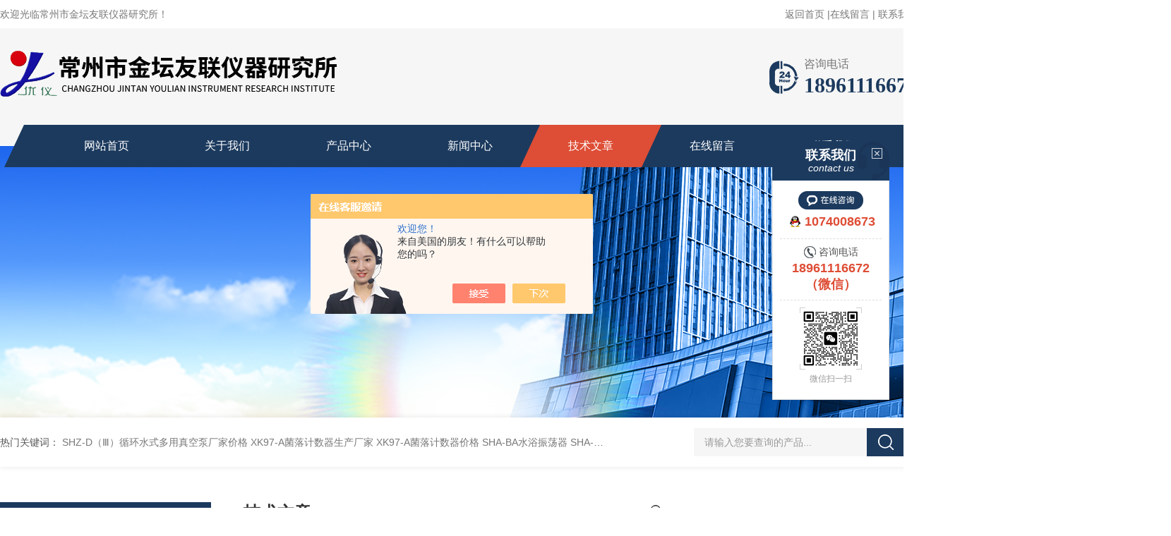

--- FILE ---
content_type: text/html; charset=utf-8
request_url: http://www.yl17.net/Article-439872.html
body_size: 11487
content:
<!DOCTYPE html PUBLIC "-//W3C//DTD XHTML 1.0 Transitional//EN" "http://www.w3.org/TR/xhtml1/DTD/xhtml1-transitional.dtd">
<html xmlns="http://www.w3.org/1999/xhtml">
<head>
<meta http-equiv="Content-Type" content="text/html; charset=utf-8" />
<title>数显恒温水浴振荡器价格-常州市金坛友联仪器研究所</title>


<link rel="stylesheet" type="text/css" href="/skins/16751/css/style.css"/>
<link rel="stylesheet" type="text/css" href="/skins/16751/css/swiper.min.css">
<script src="/skins/16751/js/jquery-3.6.0.min.js"></script>
<script src="/skins/16751/js/swiper.min.js"></script>
<link rel="shortcut icon" href="/skins/16751/favicon.ico">
<!--导航当前状态 JS-->
<script language="javascript" type="text/javascript"> 
var nav= '5';
</script>
<!--导航当前状态 JS END-->
<script type="application/ld+json">
{
"@context": "https://ziyuan.baidu.com/contexts/cambrian.jsonld",
"@id": "http://www.yl17.net/Article-439872.html",
"title": "数显恒温水浴振荡器价格",
"pubDate": "2012-12-17T10:48:44",
"upDate": "2013-03-28T12:52:34"
    }</script>
<script language="javaScript" src="/js/JSChat.js"></script><script language="javaScript">function ChatBoxClickGXH() { DoChatBoxClickGXH('https://chat.chem17.com',47513) }</script><script>!window.jQuery && document.write('<script src="https://public.mtnets.com/Plugins/jQuery/2.2.4/jquery-2.2.4.min.js" integrity="sha384-rY/jv8mMhqDabXSo+UCggqKtdmBfd3qC2/KvyTDNQ6PcUJXaxK1tMepoQda4g5vB" crossorigin="anonymous">'+'</scr'+'ipt>');</script><script type="text/javascript" src="https://chat.chem17.com/chat/KFCenterBox/16751"></script><script type="text/javascript" src="https://chat.chem17.com/chat/KFLeftBox/16751"></script><script>
(function(){
var bp = document.createElement('script');
var curProtocol = window.location.protocol.split(':')[0];
if (curProtocol === 'https') {
bp.src = 'https://zz.bdstatic.com/linksubmit/push.js';
}
else {
bp.src = 'http://push.zhanzhang.baidu.com/push.js';
}
var s = document.getElementsByTagName("script")[0];
s.parentNode.insertBefore(bp, s);
})();
</script>
</head>
<body>
<!--头部 开始-->
<div id="header">
  <div class="head_t w1300">
    <div class="fl hyc">欢迎光临常州市金坛友联仪器研究所！</div>
    <div class="fr ppc"><a href="/">返回首页</a> <span>|</span><a href="/order.html">在线留言</a> <span>|</span> <a href="/contact.html">联系我们</a></div>
  </div>
  <div class="head_b w1300">
    <div class="logo fl"><a href="/"><img src="/skins/16751/images/logo.png" alt="常州市金坛友联仪器研究所" /></a></div>
    <div class="tel fr"> <span>咨询电话</span>
      <p>18961116672</p>
    </div>
  </div>
</div>
<div class="nav_top">
  <div class="w1300">
    <div class="nav">
      <ul class="nav_ul">
        <li id="navId1" class="nav_item"><a href="/">网站首页</a></li>
        <li id="navId2" class="nav_item"><a href="/aboutus.html">关于我们</a></li>
        <li id="navId3" class="nav_item"><a href="/products.html">产品中心</a></li>
        <li id="navId4" class="nav_item"><a href="/news.html">新闻中心</a></li>
        <li id="navId5" class="nav_item"><a href="/article.html">技术文章</a></li>
        <li id="navId6" class="nav_item"><a href="/order.html">在线留言</a></li>
        <li id="navId7" class="nav_item"><a href="/contact.html">联系我们</a></li>
        <div class="clear"></div>
      </ul>
    </div>
  </div>
</div>
<script language="javascript" type="text/javascript">
	try {
		document.getElementById("navId" + nav).className = "nav_item active";
	}
	catch (e) {}
</script> 
<!--头部 结束--> 
<script src="https://www.chem17.com/mystat.aspx?u=youlian"></script>

<!--nyBanner 开始-->
<div class="nyBanner"><img src="/skins/16751/images/nybanner.png" /></div>
<!--nyBanner 结束--> 
<!--热门关键词&搜索 开始-->
<div class="ly_hotkw_search">
  <div class="hotkw_search w1300">
    <div class="hotkw_left"><span>热门关键词：</span>  
  
  <a href="/Products-39720064.html">SHZ-D（Ⅲ）循环水式多用真空泵厂家价格</a> 
  
  <a href="/Products-39719547.html">XK97-A菌落计数器生产厂家</a> 
  
  <a href="/Products-39719504.html">XK97-A菌落计数器价格</a> 
  
  <a href="/Products-39699855.html">SHA-BA水浴振荡器</a> 
  

  
  <a href="/Products-39699810.html">SHA-BA恒温水浴振荡器</a> 
  
  <a href="/Products-39699722.html">SHZ-82A恒温水浴振荡器</a> 
  
  <a href="/Products-39699655.html">SHZ-82A水浴振荡器</a> 
  
  <a href="/Products-39699612.html">​SHA-CA水浴振荡器</a> 
  

  
  <a href="/Products-39697878.html">SHA-CA恒温水浴振荡器</a> 
  
  <a href="/Products-39663642.html">XH-MN混匀仪</a> 
  
  <a href="/Products-39663095.html">SF-30四氟搅拌桨</a> 
  
  <a href="/Products-39662872.html">YL固定搅拌棒用铜夹头</a> 
  

  
  <a href="/Products-39662749.html">C700四氟乙烯搅拌子</a> 
  
  <a href="/Products-39662716.html">C600四氟乙烯搅拌子</a> 
  
  <a href="/Products-39662315.html">C500四氟乙烯搅拌子</a> 
  
  <a href="/Products-39662162.html">C450四氟乙烯搅拌子</a> 
  
</div>
    <div class="h_Search ny_Search">
      <form action="/products.html" method="post" onsubmit="return checkFrom(this);">
        <div class="sc_ipt">
          <input type="text" name="keyword" placeholder="请输入您要查询的产品..." style="color:#999;">
        </div>
        <div class="sc_btn">
          <input type="submit" value="">
        </div>
        <div class="clear"></div>
      </form>
    </div>
    <div class="clear"></div>
  </div>
</div>
<!--热门关键词&搜索 结束--> 
<div class="NyMain_box">
  <div class="NyMain w1300">
    <div class="Ny_left"> <div class="cp_type">
        <div class="hd"><p>产品分类</p><span>PRODUCT CLASSIFICATION</span></div>
        <div class="bd">
          <ul>
          
          <li>
            <p><a href="/ParentList-388797.html" >振荡器</a><span></span></p>
            <div> 
               
              <a href="/SonList-736716.html">数显恒温水浴振荡器</a> 
               
              <a href="/SonList-389002.html">数显恒温气浴振荡器</a> 
               
              <a href="/SonList-388684.html">康氏振荡器</a> 
               
              <a href="/SonList-388687.html">回旋式振荡器</a> 
               
              <a href="/SonList-126034.html">调速多用振荡器</a> 
               
              <a href="/SonList-388686.html">大容量振荡器</a> 
               
              <a href="/SonList-555388.html">双层调速多用振荡器</a> 
               
              <a href="/SonList-126032.html">全温振荡器</a> 
               
              <a href="/SonList-126035.html">微量振荡器</a> 
               
              <a href="/SonList-126033.html">制冷水浴恒温振荡器</a> 
               
              <a href="/SonList-125926.html">快速混匀器</a> 
               
              <a href="/SonList-1191742.html">旋涡混合器</a> 
               
              <a href="/SonList-1328971.html">分液漏斗振荡器</a> 
               
              <a href="/SonList-1279541.html">翻转式振荡器</a> 
               
              <a href="/SonList-870008.html">萃取净化振荡器</a> 
               
              <a href="/SonList-454195.html">数显恒温油浴振荡器</a> 
               
              <a href="/SonList-555096.html">垂直多用振荡器</a> 
               
              <a href="/SonList-126031.html">青霉素振荡器</a> 
               
              <a href="/SonList-126030.html">多功能振荡器</a> 
               
              
            </div>
          </li>
          
          <li>
            <p><a href="/ParentList-863428.html" >摇床</a><span></span></p>
            <div> 
               
              <a href="/SonList-863429.html">水浴恒温摇床</a> 
               
              <a href="/SonList-869526.html">气浴恒温摇床</a> 
               
              <a href="/SonList-879574.html">多用摇床</a> 
               
              <a href="/SonList-954625.html">回旋式摇床</a> 
               
              <a href="/SonList-1944922.html">大容量摇床</a> 
               
              <a href="/SonList-1444129.html">双层摇床</a> 
               
              <a href="/SonList-2108731.html">摇瓶机</a> 
               
              <a href="/SonList-879365.html">脱色摇床</a> 
               
              <a href="/SonList-879348.html">多功能摇床</a> 
               
              <a href="/SonList-873300.html">全温摇床</a> 
               
              <a href="/SonList-873202.html">油浴恒温摇床</a> 
               
              <a href="/SonList-869673.html">恒温培养摇床</a> 
               
              
            </div>
          </li>
          
          <li>
            <p><a href="/ParentList-394412.html" >水浴锅/水箱</a><span></span></p>
            <div> 
               
              <a href="/SonList-389283.html">数显恒温水浴锅</a> 
               
              <a href="/SonList-2023684.html">电动搅拌水浴锅</a> 
               
              <a href="/SonList-487593.html">数显恒温磁力搅拌水浴锅</a> 
               
              <a href="/SonList-558775.html">数显恒温水箱</a> 
               
              <a href="/SonList-389284.html">超级恒温水浴</a> 
               
              <a href="/SonList-397396.html">玻璃恒温水浴</a> 
               
              <a href="/SonList-941267.html">新款数显恒温水浴锅</a> 
               
              <a href="/SonList-1003454.html">恒温槽</a> 
               
              
            </div>
          </li>
          
          <li>
            <p><a href="/ParentList-71252.html" >油浴锅</a><span></span></p>
            <div> 
               
              <a href="/SonList-554238.html">数显恒温油浴锅</a> 
               
              <a href="/SonList-390193.html">数显恒温磁力搅拌油浴锅</a> 
               
              <a href="/SonList-390192.html">数显超级恒温油浴</a> 
               
              
            </div>
          </li>
          
          <li>
            <p><a href="/ParentList-396787.html" >磁力搅拌器</a><span></span></p>
            <div> 
               
              <a href="/SonList-396998.html">多头恒温磁力搅拌器</a> 
               
              <a href="/SonList-920751.html">油浴恒温磁力搅拌器</a> 
               
              <a href="/SonList-396995.html">水浴恒温磁力搅拌器</a> 
               
              <a href="/SonList-396996.html">集热式磁力搅拌器</a> 
               
              <a href="/SonList-396997.html">大功率磁力搅拌器</a> 
               
              <a href="/SonList-396878.html">数显恒温测速磁力搅拌器</a> 
               
              <a href="/SonList-397004.html">数显恒温磁力搅拌器</a> 
               
              <a href="/SonList-397016.html">双向磁力加热搅拌器</a> 
               
              <a href="/SonList-2018550.html">多头磁力加热搅拌器</a> 
               
              <a href="/SonList-404208.html">磁力加热搅拌器</a> 
               
              <a href="/SonList-396791.html">数显恒温多功能搅拌器</a> 
               
              <a href="/SonList-397007.html">磁力搅拌器（不加热）</a> 
               
              
            </div>
          </li>
          
          <li>
            <p><a href="/ParentList-397076.html" >电动搅拌器</a><span></span></p>
            <div> 
               
              <a href="/SonList-397175.html">精密增力电动搅拌器</a> 
               
              <a href="/SonList-1512953.html">数显恒速电动搅拌器</a> 
               
              <a href="/SonList-932183.html">水浴恒温电动搅拌器</a> 
               
              <a href="/SonList-397170.html">六联电动搅拌器</a> 
               
              <a href="/SonList-1731228.html">顶置式机械搅拌器（机）</a> 
               
              <a href="/SonList-397187.html">恒速强力电动搅拌器</a> 
               
              <a href="/SonList-397178.html">数显控温电动搅拌器</a> 
               
              <a href="/SonList-816772.html">自动混调器</a> 
               
              <a href="/SonList-589390.html">亚甲蓝试验仪/亚甲基蓝搅拌器</a> 
               
              
            </div>
          </li>
          
          <li>
            <p><a href="/ParentList-71260.html" >粉碎机</a><span></span></p>
            <div> 
               
              <a href="/SonList-1192175.html">高速多用粉碎机</a> 
               
              <a href="/SonList-397508.html">固体样品粉碎机</a> 
               
              <a href="/SonList-397507.html">多功能粉碎机</a> 
               
              
            </div>
          </li>
          
          <li>
            <p><a href="/ParentList-49824.html" >电热板</a><span></span></p>
            <div> 
               
              <a href="/SonList-394678.html"> 数显恒温不锈钢电热板</a> 
               
              <a href="/SonList-368461.html"> 数显恒温载物台</a> 
               
              <a href="/SonList-2007342.html">远红外微晶电热板</a> 
               
              <a href="/SonList-1543610.html">石墨电热板</a> 
               
              <a href="/SonList-1543609.html">陶瓷电热板</a> 
               
              
            </div>
          </li>
          
          <li>
            <p><a href="/ParentList-71253.html" >匀浆机/捣碎机</a><span></span></p>
            <div> 
               
              <a href="/SonList-397499.html">可调高速匀浆机</a> 
               
              <a href="/SonList-397500.html">组织捣碎机</a> 
               
              <a href="/SonList-1736966.html">电动匀浆机</a> 
               
              
            </div>
          </li>
          
          <li>
            <p><a href="/ParentList-1219660.html" >循环水式多用真空泵</a><span></span></p>
            <div> 
               
              <a href="/SonList-1219665.html">循环水式多用真空泵</a> 
               
              
            </div>
          </li>
          
          <li>
            <p><a href="/ParentList-49726.html" >离心机</a><span></span></p>
            <div> 
               
              <a href="/SonList-404077.html">台式低速离心机</a> 
               
              <a href="/SonList-404076.html">台式低速大容量离心机</a> 
               
              <a href="/SonList-126025.html">台式高速离心机</a> 
               
              <a href="/SonList-126027.html">台式电动离心机</a> 
               
              <a href="/SonList-126023.html">原油含水离心测定仪</a> 
               
              <a href="/SonList-126022.html">原油含沙离心测定仪</a> 
               
              <a href="/SonList-1802517.html">矿粉离心机</a> 
               
              <a href="/SonList-941238.html">乳脂离心机</a> 
               
              <a href="/SonList-397492.html">胶水脱泡离心机</a> 
               
              <a href="/SonList-2105690.html">迷你离心机</a> 
               
              <a href="/SonList-397488.html">微量离心机</a> 
               
              <a href="/SonList-444215.html">冷冻离心机</a> 
               
              
            </div>
          </li>
          
          <li>
            <p><a href="/ParentList-388727.html" >培养箱</a><span></span></p>
            <div> 
               
              <a href="/SonList-125920.html">生化培养箱</a> 
               
              <a href="/SonList-404215.html">数显恒温振荡培养箱</a> 
               
              <a href="/SonList-388079.html">智能霉菌培养箱</a> 
               
              <a href="/SonList-388080.html">电热恒温培养箱</a> 
               
              <a href="/SonList-404022.html">隔水式电热恒温培养箱</a> 
               
              <a href="/SonList-404214.html">恒温恒湿培养箱</a> 
               
              <a href="/SonList-404234.html">人工气候培养箱</a> 
               
              <a href="/SonList-125909.html">光照培养箱</a> 
               
              <a href="/SonList-1139686.html">光照发芽箱</a> 
               
              <a href="/SonList-981114.html">BOD培养箱</a> 
               
              
            </div>
          </li>
          
          <li>
            <p><a href="/ParentList-386001.html" >低温恒温槽</a><span></span></p>
            <div> 
               
              <a href="/SonList-806428.html">低温恒温槽</a> 
               
              <a href="/SonList-1011465.html">低温恒温反应浴</a> 
               
              
            </div>
          </li>
          
          <li>
            <p><a href="/ParentList-71259.html" >电热套</a><span></span></p>
            <div> 
               
              <a href="/SonList-404203.html">数显恒温电热套</a> 
               
              <a href="/SonList-397555.html">调温电热套</a> 
               
              <a href="/SonList-397554.html"> 数显恒温磁力搅拌电热套</a> 
               
              
            </div>
          </li>
          
          <li>
            <p><a href="/ParentList-71251.html" >干燥箱</a><span></span></p>
            <div> 
               
              <a href="/SonList-404195.html">电热恒温鼓风干燥箱</a> 
               
              <a href="/SonList-404181.html">电热恒温干燥箱</a> 
               
              <a href="/SonList-1775885.html">土壤样品风干箱</a> 
               
              <a href="/SonList-454141.html">真空干燥箱</a> 
               
              
            </div>
          </li>
          
          <li>
            <p><a href="/ParentList-71261.html" >蒸馏器</a><span></span></p>
            <div> 
               
              <a href="/SonList-125905.html">石英亚沸高纯水蒸馏器</a> 
               
              <a href="/SonList-1424557.html">石英纯水蒸馏器</a> 
               
              <a href="/SonList-393753.html">不锈钢电热蒸馏水器</a> 
               
              
            </div>
          </li>
          
          <li>
            <p><a href="/ParentList-71258.html" >消解仪</a><span></span></p>
            <div> 
               
              <a href="/SonList-408331.html">数显恒温消解仪</a> 
               
              <a href="/SonList-408330.html">电热消解仪</a> 
               
              <a href="/SonList-889216.html">样品消解仪</a> 
               
              <a href="/SonList-806581.html">数控恒温消解仪</a> 
               
              <a href="/SonList-889168.html">电热消解器</a> 
               
              <a href="/SonList-889215.html">恒温消解器</a> 
               
              <a href="/SonList-891407.html">消解反应器</a> 
               
              
            </div>
          </li>
          
          <li>
            <p><a href="/ParentList-917842.html" >金属浴</a><span></span></p>
            <div> 
               
              <a href="/SonList-917843.html">恒温金属浴</a> 
               
              <a href="/SonList-1443788.html">试管恒温仪</a> 
               
              <a href="/SonList-1148208.html">干式恒温器</a> 
               
              
            </div>
          </li>
          
          <li>
            <p><a href="/ParentList-461782.html" >沙浴</a><span></span></p>
            <div> 
               
              <a href="/SonList-461883.html">数显恒温沙浴</a> 
               
              <a href="/SonList-889219.html">干浴锅</a> 
               
              
            </div>
          </li>
          
          <li>
            <p><a href="/ParentList-71257.html" >溶浆机</a><span></span></p>
            <div> 
               
              <a href="/SonList-397510.html">多功能溶浆机</a> 
               
              <a href="/SonList-1872944.html">恒温振荡溶浆机</a> 
               
              
            </div>
          </li>
          
          <li>
            <p><a href="/ParentList-941235.html" >干浴器</a><span></span></p>
            <div> 
               
              <a href="/SonList-941236.html">恒温干浴器</a> 
               
              
            </div>
          </li>
          
          <li>
            <p><a href="/ParentList-637970.html" >干热灭菌箱/热空气消毒箱</a><span></span></p>
            <div> 
               
              <a href="/SonList-791530.html">干热灭菌箱</a> 
               
              <a href="/SonList-791529.html">热空气消毒箱</a> 
               
              
            </div>
          </li>
          
          <li>
            <p><a href="/ParentList-433872.html" >电炉</a><span></span></p>
            <div> 
               
              <a href="/SonList-867569.html">可调封闭式电炉</a> 
               
              
            </div>
          </li>
          
          <li>
            <p><a href="/ParentList-71256.html" >箱式电阻炉（马弗炉）</a><span></span></p>
            <div> 
               
              <a href="/SonList-867566.html">箱式电阻炉</a> 
               
              <a href="/SonList-2025271.html">马弗炉</a> 
               
              
            </div>
          </li>
          
          <li>
            <p><a href="/ParentList-49868.html" >试管加热器</a><span></span></p>
            <div> 
               
              <a href="/SonList-867564.html">试管加热器</a> 
               
              
            </div>
          </li>
          
          <li>
            <p><a href="/ParentList-680952.html" >玻璃仪器气流烘干器</a><span></span></p>
            <div> 
               
              <a href="/SonList-867558.html">玻璃仪器气流烘干器</a> 
               
              
            </div>
          </li>
          
          <li>
            <p><a href="/ParentList-71262.html" >盐雾腐蚀试验箱</a><span></span></p>
            <div> 
               
              <a href="/SonList-867562.html">盐雾腐蚀试验箱</a> 
               
              
            </div>
          </li>
          
          <li>
            <p><a href="/ParentList-71255.html" >高低温（湿热）试验箱系列</a><span></span></p>
            <div> 
               
              <a href="/SonList-440642.html">高低温试验箱</a> 
               
              <a href="/SonList-423754.html">高低温湿热试验箱</a> 
               
              
            </div>
          </li>
          
          <li>
            <p><a href="/ParentList-794111.html" >仪器配件</a><span></span></p>
            <div> 
               
              <a href="/SonList-2026256.html">搅拌子</a> 
               
              <a href="/SonList-2026262.html">搅拌棒</a> 
               
              <a href="/SonList-794200.html">聚四氟瓶塞（搅拌套塞）</a> 
               
              <a href="/SonList-2026255.html">磁石棒</a> 
               
              <a href="/SonList-2026254.html">磁转子</a> 
               
              <a href="/SonList-1450834.html">聚四氟乙烯坩埚</a> 
               
              <a href="/SonList-2026257.html">不锈钢升降台</a> 
               
              
            </div>
          </li>
          
          <li>
            <p><a href="/ParentList-49853.html" >分析仪器</a><span></span></p>
            <div> 
               
              <a href="/SonList-125889.html">菌落计数器</a> 
               
              <a href="/SonList-2047602.html">样品浓缩仪</a> 
               
              <a href="/SonList-2145554.html">氮吹仪</a> 
               
              <a href="/SonList-2040348.html">硫酸根快速测定仪</a> 
               
              <a href="/SonList-2041435.html">电导率仪</a> 
               
              
            </div>
          </li>
          
          <li>
            <p><a href="/ParentList-2581263.html" >采样器</a><span></span></p>
            <div> 
               
              <a href="/SonList-2581264.html">污泥采样器</a> 
               
              
            </div>
          </li>
          
        </ul>
        </div>
      </div>
 </div>
    <div class="Ny_right">
      <div class="NyRight_Top">
        <p>技术文章<font>/ article</font></p>
        <div class="lyMbx"> <img src="/skins/16751/images/MbxIco.png">您的位置：<a href="/">首页</a>&nbsp;&nbsp;-&nbsp;&nbsp;<a href="/article.html">技术文章</a>&nbsp;&nbsp;-&nbsp;&nbsp;<span>数显恒温水浴振荡器价格</span> </div>
        <div class="clear"></div>
      </div>
      <div class="NyNews_Detail">
        <div class="Detail_top">
          <div class="Detail_left">
            <h1 class="NyNewsDetail_Title">数显恒温水浴振荡器价格</h1>
            <div class="NyNewsDetail_Tips"><img src="/skins/16751/images/time3.png">更新时间：2013-03-28&nbsp;&nbsp;&nbsp;&nbsp;&nbsp;&nbsp;<img src="/skins/16751/images/eye1.png">浏览次数：3943</div>
          </div>
          <div class="Detail_right"><a href="/article.html">返回列表</a></div>
        </div>
        <div class="NyNewsDetail_Con"> <div style="layout-grid:  15.6pt none" class="Section0"><p><span style="font-size: larger"><span><font face="宋体">SHA-C</font><strong>数显恒温水浴振荡器价格</strong></span><span style="font-family: '宋体'; color: rgb（0,0,0）; font-weight: normal; mso-spacerun: 'yes'">说明：</span><span style="font-family: '宋体'; color: rgb（0,0,0）; font-weight: normal; mso-spacerun: 'yes'">SHA-C</span><span style="font-family: '宋体'; color: rgb（0,0,0）; font-weight: normal; mso-spacerun: 'yes'">型一般在</span><span style="font-family: '宋体'; color: rgb（0,0,0）; font-weight: normal; mso-spacerun: 'yes'">2800<font face="宋体">元左右，因厂家不同价格可能有差异。</font></span></span><span style="font-family: '宋体'; color: rgb（0,0,0）; font-size: 10.5pt; font-weight: normal; mso-spacerun: 'yes'"><o:p></o:p></span></p><p><span style="font-size: larger"><span style="font-family: '宋体'; color: rgb（0,0,0）; font-weight: normal; mso-spacerun: 'yes'"><span><font face="Arial"><font face="宋体">SHA-C</font><strong>数显恒温水浴振荡器</strong></font></span>用途特点</span><span style="font-family: '宋体'; color: rgb（0,0,0）; font-weight: normal; mso-spacerun: 'yes'">：</span>数显恒温水浴振荡器<span style="font-family: '宋体'; color: rgb（0,0,0）; font-weight: normal; mso-spacerun: 'yes'">（又称数显恒温水浴振荡器、恒温培养摇床、台式恒温摇床、恒温振荡摇床）是一种温度可控的水浴恒温槽和振荡器相结合的生化仪器。数显恒温水浴振荡器主要适用于各大中院校、医疗、石油化工、卫生防疫、环境监测等科研部门作生物、生化、细胞、菌种等各种液态、固态化合物的振荡培养。咨询SHA-C数显恒温水浴摇床生产厂家产品、价格、用途、性能、使用说明。 </span></span></p><p><span style="font-size: larger">SHA-C<span style="font-family: '宋体'; color: rgb（0,0,0）; font-weight: normal; mso-spacerun: 'yes'"><span><strong><font face="Arial">数显恒温水浴振荡器</font></strong></span>主要技术指标：</span></span><span style="font-family: '宋体'; color: rgb（0,0,0）; font-size: 10.5pt; font-weight: normal; mso-spacerun: 'yes'"><o:p></o:p></span></p><p style="margin-top: 0pt; margin-bottom: 0pt; margin-left: 18pt" class="p0"><span style="font-size: larger"><span style="font-family: '宋体'; color: rgb（0,0,0）; font-weight: normal; mso-spacerun: 'yes'">1.</span><span style="font-family: '宋体'; color: rgb（0,0,0）; font-weight: normal; mso-spacerun: 'yes'">使用电源：<font face="Times New Roman">220V</font></span><span style="font-family: '宋体'; color: rgb（0,0,0）; font-weight: normal; mso-spacerun: 'yes'">&nbsp;&nbsp;</span><span style="font-family: '宋体'; color: rgb（0,0,0）; font-weight: normal; mso-spacerun: 'yes'">50HZ&nbsp;&nbsp;&nbsp;&nbsp;&nbsp;&nbsp;&nbsp;&nbsp;&nbsp;&nbsp;&nbsp;&nbsp;&nbsp;&nbsp;</span><span style="font-family: '宋体'; color: rgb（0,0,0）; font-weight: normal; mso-spacerun: 'yes'">&nbsp;&nbsp;&nbsp;&nbsp;&nbsp;&nbsp;&nbsp;&nbsp;&nbsp;</span><span style="font-family: '宋体'; color: rgb（0,0,0）; font-weight: normal; mso-spacerun: 'yes'">5</span><span style="font-family: '宋体'; color: rgb（0,0,0）; font-weight: normal; mso-spacerun: 'yes'">.</span><span style="font-family: '宋体'; color: rgb（0,0,0）; font-weight: normal; mso-spacerun: 'yes'">定时范围：</span><span style="font-family: '宋体'; color: rgb（0,0,0）; font-weight: normal; mso-spacerun: 'yes'">5</span><span style="font-family: '宋体'; color: rgb（0,0,0）; font-weight: normal; mso-spacerun: 'yes'">-120mim<font face="宋体">或常开</font></span></span><span style="font-family: '宋体'; color: rgb（0,0,0）; font-size: 10.5pt; font-weight: normal; mso-spacerun: 'yes'"><o:p></o:p></span></p><p style="margin-top: 0pt; margin-bottom: 0pt; margin-left: 18pt" class="p0"><span style="font-size: larger"><span style="font-family: '宋体'; color: rgb（0,0,0）; font-weight: normal; mso-spacerun: 'yes'">2.</span><span style="font-family: '宋体'; color: rgb（0,0,0）; font-weight: normal; mso-spacerun: 'yes'">恒温范围：<font face="Times New Roman">RT-99.9</font></span><span style="font-family: '宋体'; color: rgb（0,0,0）; font-weight: normal; mso-spacerun: 'yes'">℃</span><span style="font-family: 'Times New Roman'; color: rgb（0,0,0）; font-weight: normal; mso-spacerun: 'yes'">精度<font face="Times New Roman">:</font></span><span style="font-family: '宋体'; color: rgb（0,0,0）; font-weight: normal; mso-spacerun: 'yes'">&plusmn;0.5℃&nbsp;&nbsp;</span><span style="font-family: '宋体'; color: rgb（0,0,0）; font-weight: normal; mso-spacerun: 'yes'">&nbsp;&nbsp;&nbsp;&nbsp;&nbsp;&nbsp;&nbsp;&nbsp;&nbsp;&nbsp;&nbsp;&nbsp;6.</span><span style="font-family: '宋体'; color: rgb（0,0,0）; font-weight: normal; mso-spacerun: 'yes'">振荡幅度</span><span style="font-family: '宋体'; color: rgb（0,0,0）; font-weight: normal; mso-spacerun: 'yes'">：</span><span style="font-family: '宋体'; color: rgb（0,0,0）; font-weight: normal; mso-spacerun: 'yes'">2</span><span style="font-family: '宋体'; color: rgb（0,0,0）; font-weight: normal; mso-spacerun: 'yes'">0</span><span style="font-family: '宋体'; color: rgb（0,0,0）; font-weight: normal; mso-spacerun: 'yes'">mm</span></span><span style="font-family: '宋体'; color: rgb（0,0,0）; font-size: 10.5pt; font-weight: normal; mso-spacerun: 'yes'"><o:p></o:p></span></p><p style="margin-top: 0pt; margin-bottom: 0pt; margin-left: 18pt" class="p0"><span style="font-size: larger"><span style="font-family: '宋体'; color: rgb（0,0,0）; font-weight: normal; mso-spacerun: 'yes'">3.</span><span style="font-family: '宋体'; color: rgb（0,0,0）; font-weight: normal; mso-spacerun: 'yes'">振荡频率：</span><span style="font-family: '宋体'; color: rgb（0,0,0）; font-weight: normal; mso-spacerun: 'yes'">启动</span><span style="font-family: '宋体'; color: rgb（0,0,0）; font-weight: normal; mso-spacerun: 'yes'">-300r/min&nbsp;</span><span style="font-family: '宋体'; color: rgb（0,0,0）; font-weight: normal; mso-spacerun: 'yes'">（数显）</span><span style="font-family: '宋体'; color: rgb（0,0,0）; font-weight: normal; mso-spacerun: 'yes'">往复</span><span style="font-family: '宋体'; color: rgb（0,0,0）; font-weight: normal; mso-spacerun: 'yes'">式</span><span style="font-family: '宋体'; color: rgb（0,0,0）; font-weight: normal; mso-spacerun: 'yes'">&nbsp;&nbsp;</span><span style="font-family: '宋体'; color: rgb（0,0,0）; font-weight: normal; mso-spacerun: 'yes'">&nbsp;&nbsp;&nbsp;&nbsp;&nbsp;&nbsp;7.</span><span style="font-family: '宋体'; color: rgb（0,0,0）; font-weight: normal; mso-spacerun: 'yes'">工作室尺寸：<font face="Times New Roman">490</font><font face="宋体">&times;</font><font face="Times New Roman">390</font><font face="宋体">&times;</font></span><span style="font-family: '宋体'; color: rgb（0,0,0）; font-weight: normal; mso-spacerun: 'yes'">17</span><span style="font-family: '宋体'; color: rgb（0,0,0）; font-weight: normal; mso-spacerun: 'yes'">0<font face="宋体">（</font></span><span style="font-family: '宋体'; color: rgb（0,0,0）; font-weight: normal; mso-spacerun: 'yes'">mm</span><span style="font-family: '宋体'; color: rgb（0,0,0）; font-weight: normal; mso-spacerun: 'yes'">）</span></span><span style="font-family: '宋体'; color: rgb（0,0,0）; font-size: 10.5pt; font-weight: normal; mso-spacerun: 'yes'"><o:p></o:p></span></p><p style="margin-top: 0pt; margin-bottom: 0pt; margin-left: 18pt" class="p0"><span style="font-size: larger"><span style="font-family: '宋体'; color: rgb（0,0,0）; font-weight: normal; mso-spacerun: 'yes'">4.</span><span style="font-family: '宋体'; color: rgb（0,0,0）; font-weight: normal; mso-spacerun: 'yes'">加热</span><span style="font-family: '宋体'; color: rgb（0,0,0）; font-weight: normal; mso-spacerun: 'yes'">功率：</span><span style="font-family: '宋体'; color: rgb（0,0,0）; font-weight: normal; mso-spacerun: 'yes'">1800</span><span style="font-family: '宋体'; color: rgb（0,0,0）; font-weight: normal; mso-spacerun: 'yes'">W&nbsp;&nbsp;&nbsp;&nbsp;&nbsp;&nbsp;&nbsp;&nbsp;&nbsp;&nbsp;&nbsp;&nbsp;&nbsp;&nbsp;&nbsp;&nbsp;&nbsp;</span><span style="font-family: '宋体'; color: rgb（0,0,0）; font-weight: normal; mso-spacerun: 'yes'">&nbsp;&nbsp;&nbsp;&nbsp;</span></span><span style="font-family: '宋体'; color: rgb（0,0,0）; font-size: 10.5pt; font-weight: normal; mso-spacerun: 'yes'"><o:p></o:p></span></p><p style="margin-top: 0pt; margin-bottom: 0pt" class="p0"><span style="font-size: larger"><span style="font-family: '宋体'; color: rgb（0,0,0）; font-weight: normal; mso-spacerun: 'yes'"><font face="Arial">数显恒温水浴振荡器</font>使用</span><span style="font-family: '宋体'; color: rgb（0,0,0）; font-weight: normal; mso-spacerun: 'yes'">说明</span><span style="font-family: '宋体'; color: rgb（0,0,0）; font-weight: normal; mso-spacerun: 'yes'">：</span></span><span style="font-family: '宋体'; color: rgb（0,0,0）; font-size: 10.5pt; font-weight: normal; mso-spacerun: 'yes'"><o:p></o:p></span></p><p style="margin-top: 0pt; text-indent: 21pt; margin-bottom: 0pt" class="p0"><span style="font-size: larger"><span style="font-family: '宋体'; color: rgb（0,0,0）; font-weight: normal; mso-spacerun: 'yes'">1</span><span style="font-family: '宋体'; color: rgb（0,0,0）; font-weight: normal; mso-spacerun: 'yes'">）</span><span style="font-family: '宋体'; color: rgb（0,0,0）; font-weight: normal; mso-spacerun: 'yes'">&nbsp;&nbsp;首先向箱内加入一定量的水（将振动板淹为宜），将需要振荡培养的</span><span style="font-family: '宋体'; color: rgb（0,0,0）; font-weight: normal; mso-spacerun: 'yes'">样品</span><span style="font-family: '宋体'; color: rgb（0,0,0）; font-weight: normal; mso-spacerun: 'yes'">均匀分布</span><span style="font-family: '宋体'; color: rgb（0,0,0）; font-weight: normal; mso-spacerun: 'yes'">夹在托盘，各瓶的培养液应大致相等</span><span style="font-family: '宋体'; color: rgb（0,0,0）; font-weight: normal; mso-spacerun: 'yes'">，</span><span style="font-family: '宋体'; color: rgb（0,0,0）; font-weight: normal; mso-spacerun: 'yes'">若培养瓶不足数，可将试瓶对称放置或装入其它等量溶液的试瓶布满空位</span><span style="font-family: '宋体'; color: rgb（0,0,0）; font-weight: normal; mso-spacerun: 'yes'">，确保工作台负载</span><span style="font-family: '宋体'; color: rgb（0,0,0）; font-weight: normal; mso-spacerun: 'yes'">样品</span><span style="font-family: '宋体'; color: rgb（0,0,0）; font-weight: normal; mso-spacerun: 'yes'">平均分布，</span><span style="font-family: '宋体'; color: rgb（0,0,0）; font-weight: normal; mso-spacerun: 'yes'">保持平衡</span><span style="font-family: '宋体'; color: rgb（0,0,0）; font-weight: normal; mso-spacerun: 'yes'">。</span><span style="font-family: '宋体'; color: rgb（0,0,0）; font-weight: normal; mso-spacerun: 'yes'">接通电源，合上电源开关，指示灯亮，表明机内电源已接通，此时将定时器选至你需要的工作时间，或选择到常闭（ON）位置</span><span style="font-family: '宋体'; color: rgb（0,0,0）; font-weight: normal; mso-spacerun: 'yes'">；</span><span style="font-family: '宋体'; color: rgb（0,0,0）; font-weight: normal; mso-spacerun: 'yes'">使用时可按需要的容量加水，以缩短加热的时间。（注意加水不可过多，以免水溢出锅外，并注意锅内水量不能低于</span><span style="font-family: '宋体'; color: rgb（0,0,0）; font-weight: normal; mso-spacerun: 'yes'">振动板</span><span style="font-family: '宋体'; color: rgb（0,0,0）; font-weight: normal; mso-spacerun: 'yes'">）。接通电源，打开电源开关，指示灯亮</span><span style="font-family: 'Times New Roman'; color: rgb（0,0,0）; font-weight: normal; mso-spacerun: 'yes'">&nbsp;</span><span style="font-family: '宋体'; color: rgb（0,0,0）; font-weight: normal; mso-spacerun: 'yes'">。</span></span><span style="font-family: 'Times New Roman'; color: rgb（0,0,0）; font-size: 10.5pt; font-weight: normal; mso-spacerun: 'yes'"><o:p></o:p></span></p><p style="margin-top: 0pt; text-indent: 21pt; margin-bottom: 0pt" class="p0"><span style="font-size: larger"><span style="font-family: 'Times New Roman'; color: rgb（0,0,0）; font-weight: normal; mso-spacerun: 'yes'">2</span><span style="font-family: '宋体'; color: rgb（0,0,0）; font-weight: normal; mso-spacerun: 'yes'">）</span><span style="font-family: 'Times New Roman'; color: rgb（0,0,0）; font-weight: normal; mso-spacerun: 'yes'">.</span><span style="font-family: '宋体'; color: rgb（0,0,0）; font-weight: normal; mso-spacerun: 'yes'">设定温度：按</span><span style="font-family: 'Times New Roman'; color: rgb（0,0,0）; font-weight: normal; mso-spacerun: 'yes'">SET</span><span style="font-family: '宋体'; color: rgb（0,0,0）; font-weight: normal; mso-spacerun: 'yes'">键可设定或查看温度设定点。按一下</span><span style="font-family: 'Times New Roman'; color: rgb（0,0,0）; font-weight: normal; mso-spacerun: 'yes'">SET</span><span style="font-family: '宋体'; color: rgb（0,0,0）; font-weight: normal; mso-spacerun: 'yes'">键字符开始闪动，表示仪表进入设定状态，按△▽键设定值增加或减少，长按△或▽键数据会快速变动，再一次按</span><span style="font-family: 'Times New Roman'; color: rgb（0,0,0）; font-weight: normal; mso-spacerun: 'yes'">SET</span><span style="font-family: '宋体'; color: rgb（0,0,0）; font-weight: normal; mso-spacerun: 'yes'">键仪表回到正常工作状态温度设定完毕，开始加热指示灯亮。</span></span><span style="font-family: 'Times New Roman'; color: rgb（0,0,0）; font-size: 10.5pt; font-weight: normal; mso-spacerun: 'yes'"><o:p></o:p></span></p><p style="margin-top: 0pt; text-indent: 21pt; margin-bottom: 0pt" class="p0"><span style="font-size: larger"><span style="font-family: 'Times New Roman'; color: rgb（0,0,0）; font-weight: normal; mso-spacerun: 'yes'">3</span><span style="font-family: '宋体'; color: rgb（0,0,0）; font-weight: normal; mso-spacerun: 'yes'">）</span><span style="font-family: 'Times New Roman'; color: rgb（0,0,0）; font-weight: normal; mso-spacerun: 'yes'">.</span><span style="font-family: '宋体'; color: rgb（0,0,0）; font-weight: normal; mso-spacerun: 'yes'">提前设置：按</span><span style="font-family: 'Times New Roman'; color: rgb（0,0,0）; font-weight: normal; mso-spacerun: 'yes'">SET</span><span style="font-family: '宋体'; color: rgb（0,0,0）; font-weight: normal; mso-spacerun: 'yes'">键</span><span style="font-family: 'Times New Roman'; color: rgb（0,0,0）; font-weight: normal; mso-spacerun: 'yes'">3</span><span style="font-family: '宋体'; color: rgb（0,0,0）; font-weight: normal; mso-spacerun: 'yes'">秒仪表进入内层参数设定状态。*个</span><span style="font-family: 'Times New Roman'; color: rgb（0,0,0）; font-weight: normal; mso-spacerun: 'yes'">&nbsp;</span><span style="font-family: '宋体'; color: rgb（0,0,0）; font-weight: normal; mso-spacerun: 'yes'">出现并闪动的参数为<font face="Times New Roman">E0.0,</font></span><span style="font-family: 'Times New Roman'; color: rgb（0,0,0）; font-weight: normal; mso-spacerun: 'yes'">&nbsp;</span><span style="font-family: '宋体'; color: rgb（0,0,0）; font-weight: normal; mso-spacerun: 'yes'">即停止的提前量，提前量参数要慎重调整，为减少温度过冲，仪表控制加热输出时会提前截止加热，当温度下跌到提前量以下时又开始加热，在设定值与提前量范围内输出（继电器）是不会工作的，这样可减少继电器动作次数以延长继电器使用寿命。例：若设定值为</span><span style="font-family: 'Times New Roman'; color: rgb（0,0,0）; font-weight: normal; mso-spacerun: 'yes'">50.0</span><span style="font-family: '宋体'; color: rgb（0,0,0）; font-weight: normal; mso-spacerun: 'yes'">℃，提前量为</span><span style="font-family: 'Times New Roman'; color: rgb（0,0,0）; font-weight: normal; mso-spacerun: 'yes'">0.5</span><span style="font-family: '宋体'; color: rgb（0,0,0）; font-weight: normal; mso-spacerun: 'yes'">，仪表控制加热到</span><span style="font-family: 'Times New Roman'; color: rgb（0,0,0）; font-weight: normal; mso-spacerun: 'yes'">49.5.0</span><span style="font-family: '宋体'; color: rgb（0,0,0）; font-weight: normal; mso-spacerun: 'yes'">时继电器释放，温度下跌到</span><span style="font-family: 'Times New Roman'; color: rgb（0,0,0）; font-weight: normal; mso-spacerun: 'yes'">50.0</span><span style="font-family: '宋体'; color: rgb（0,0,0）; font-weight: normal; mso-spacerun: 'yes'">℃</span><span style="font-family: 'Times New Roman'; color: rgb（0,0,0）; font-weight: normal; mso-spacerun: 'yes'">-0.5</span><span style="font-family: '宋体'; color: rgb（0,0,0）; font-weight: normal; mso-spacerun: 'yes'">℃</span><span style="font-family: 'Times New Roman'; color: rgb（0,0,0）; font-weight: normal; mso-spacerun: 'yes'">=49.5</span><span style="font-family: '宋体'; color: rgb（0,0,0）; font-weight: normal; mso-spacerun: 'yes'">℃时继电器又吸合。提前量越大继电器动作次数越少，提前量过大会降低控制精度。调整好提前量参数后按</span><span style="font-family: 'Times New Roman'; color: rgb（0,0,0）; font-weight: normal; mso-spacerun: 'yes'">SET</span><span style="font-family: '宋体'; color: rgb（0,0,0）; font-weight: normal; mso-spacerun: 'yes'">键仪表回到工作状态。</span><span style="font-family: '宋体'; color: rgb（0,0,0）; font-weight: normal; text-decoration: underline; mso-spacerun: 'yes'">﹙注意：提前设置是为防止加热停止后温冲过高而专门设置的，在<font face="Times New Roman">P</font><font face="宋体">为</font><font face="Times New Roman">0</font><font face="宋体">时才起作用，一般情况下不需要修改</font></span><span style="font-family: '宋体'; color: rgb（0,0,0）; font-weight: normal; mso-spacerun: 'yes'">﹚。</span></span><span style="font-family: 'Times New Roman'; color: rgb（0,0,0）; font-size: 10.5pt; font-weight: normal; mso-spacerun: 'yes'"><o:p></o:p></span></p><p style="margin-top: 0pt; text-indent: 21pt; margin-bottom: 0pt" class="p0"><span style="font-size: larger"><span style="font-family: 'Times New Roman'; color: rgb（0,0,0）; font-weight: normal; mso-spacerun: 'yes'">4</span><span style="font-family: '宋体'; color: rgb（0,0,0）; font-weight: normal; mso-spacerun: 'yes'">）</span><span style="font-family: 'Times New Roman'; color: rgb（0,0,0）; font-weight: normal; mso-spacerun: 'yes'">.</span><span style="font-family: '宋体'; color: rgb（0,0,0）; font-weight: normal; mso-spacerun: 'yes'">误差的修正：在确认仪表显示的值不是正确的测量值时可对显示值进行修正。按</span><span style="font-family: 'Times New Roman'; color: rgb（0,0,0）; font-weight: normal; mso-spacerun: 'yes'">SET</span><span style="font-family: '宋体'; color: rgb（0,0,0）; font-weight: normal; mso-spacerun: 'yes'">键</span><span style="font-family: 'Times New Roman'; color: rgb（0,0,0）; font-weight: normal; mso-spacerun: 'yes'">3</span><span style="font-family: '宋体'; color: rgb（0,0,0）; font-weight: normal; mso-spacerun: 'yes'">秒进入仪表深层菜单，*个出现并闪动的参数</span><span style="font-family: 'Times New Roman'; color: rgb（0,0,0）; font-weight: normal; mso-spacerun: 'yes'">&nbsp;</span><span style="font-family: '宋体'; color: rgb（0,0,0）; font-weight: normal; mso-spacerun: 'yes'">为</span><span style="font-family: 'Times New Roman'; color: rgb（0,0,0）; font-weight: normal; mso-spacerun: 'yes'">E00</span><span style="font-family: '宋体'; color: rgb（0,0,0）; font-weight: normal; mso-spacerun: 'yes'">即提前量，再按一次</span><span style="font-family: 'Times New Roman'; color: rgb（0,0,0）; font-weight: normal; mso-spacerun: 'yes'">SET</span><span style="font-family: '宋体'; color: rgb（0,0,0）; font-weight: normal; mso-spacerun: 'yes'">键出现闪动的参数<font face="Times New Roman">-0.1</font><font face="宋体">即误差修正参数，配合△或▽键可修改此参数。误差的修正范围为</font></span><span style="font-family: 'Times New Roman'; color: rgb（0,0,0）; font-weight: normal; mso-spacerun: 'yes'">-9.9</span><span style="font-family: '宋体'; color: rgb（0,0,0）; font-weight: normal; mso-spacerun: 'yes'">℃到</span><span style="font-family: 'Times New Roman'; color: rgb（0,0,0）; font-weight: normal; mso-spacerun: 'yes'">+9.9</span><span style="font-family: '宋体'; color: rgb（0,0,0）; font-weight: normal; mso-spacerun: 'yes'">℃，休正完后再按</span><span style="font-family: 'Times New Roman'; color: rgb（0,0,0）; font-weight: normal; mso-spacerun: 'yes'">SET</span><span style="font-family: '宋体'; color: rgb（0,0,0）; font-weight: normal; mso-spacerun: 'yes'">键退出。仪表出厂时修正值为</span><span style="font-family: 'Times New Roman'; color: rgb（0,0,0）; font-weight: normal; mso-spacerun: 'yes'">0.0</span><span style="font-family: '宋体'; color: rgb（0,0,0）; font-weight: normal; mso-spacerun: 'yes'">，</span><span style="font-family: '宋体'; color: rgb（0,0,0）; font-weight: normal; text-decoration: underline; mso-spacerun: 'yes'">使用时要防止把显示正确的仪表修正至不正确。</span></span><span style="font-family: '宋体'; color: rgb（0,0,0）; font-size: 10.5pt; font-weight: normal; text-decoration: underline; mso-spacerun: 'yes'"><o:p></o:p></span></p><p style="margin-top: 0pt; text-indent: 21pt; margin-bottom: 0pt" class="p0"><span style="font-size: larger"><span style="font-family: '宋体'; color: rgb（0,0,0）; font-weight: normal; text-decoration: underline; mso-spacerun: 'yes'">5<font face="宋体">）</font></span><span style="font-family: '宋体'; color: rgb（0,0,0）; font-weight: normal; mso-spacerun: 'yes'">按</span><span style="font-family: 'Times New Roman'; color: rgb（0,0,0）; font-weight: normal; mso-spacerun: 'yes'">SET</span><span style="font-family: '宋体'; color: rgb（0,0,0）; font-weight: normal; mso-spacerun: 'yes'">键</span><span style="font-family: 'Times New Roman'; color: rgb（0,0,0）; font-weight: normal; mso-spacerun: 'yes'">3</span><span style="font-family: '宋体'; color: rgb（0,0,0）; font-weight: normal; mso-spacerun: 'yes'">秒进入仪表深层菜单，*个出现并闪动的参数</span><span style="font-family: 'Times New Roman'; color: rgb（0,0,0）; font-weight: normal; mso-spacerun: 'yes'">&nbsp;</span><span style="font-family: '宋体'; color: rgb（0,0,0）; font-weight: normal; mso-spacerun: 'yes'">为</span><span style="font-family: 'Times New Roman'; color: rgb（0,0,0）; font-weight: normal; mso-spacerun: 'yes'">E00</span><span style="font-family: '宋体'; color: rgb（0,0,0）; font-weight: normal; mso-spacerun: 'yes'">即提前量，再按二次</span><span style="font-family: 'Times New Roman'; color: rgb（0,0,0）; font-weight: normal; mso-spacerun: 'yes'">SET</span><span style="font-family: '宋体'; color: rgb（0,0,0）; font-weight: normal; mso-spacerun: 'yes'">键出现闪动的参数<font face="Times New Roman">P</font><font face="宋体">即为位式参数，设定时请不要改动。再按一次</font></span><span style="font-family: 'Times New Roman'; color: rgb（0,0,0）; font-weight: normal; mso-spacerun: 'yes'">SET</span><span style="font-family: '宋体'; color: rgb（0,0,0）; font-weight: normal; mso-spacerun: 'yes'">键出现闪动的参数<font face="Times New Roman">T</font><font face="宋体">即为继电器动作周期，出厂时修正值为</font><font face="Times New Roman">30</font><font face="宋体">秒，设定时请不要改动。</font></span></span><span style="font-family: '宋体'; color: rgb（0,0,0）; font-size: 10.5pt; font-weight: normal; text-decoration: underline; mso-spacerun: 'yes'"><o:p></o:p></span></p><p style="margin-top: 0pt; text-indent: 21pt; margin-bottom: 0pt" class="p0"><span style="font-size: larger"><span style="font-family: '宋体'; color: rgb（0,0,0）; font-weight: normal; mso-spacerun: 'yes'">6</span><span style="font-family: '宋体'; color: rgb（0,0,0）; font-weight: normal; mso-spacerun: 'yes'">）</span><span style="font-family: '宋体'; color: rgb（0,0,0）; font-weight: normal; mso-spacerun: 'yes'">按下振荡工作开关，振荡部分即可工作，你可根据需要，将振荡速度选至在</span><span style="font-family: '宋体'; color: rgb（0,0,0）; font-weight: normal; mso-spacerun: 'yes'">启动</span><span style="font-family: '宋体'; color: rgb（0,0,0）; font-weight: normal; mso-spacerun: 'yes'">-300</span><span style="font-family: '宋体'; color: rgb（0,0,0）; font-weight: normal; mso-spacerun: 'yes'">转</span><span style="font-family: '宋体'; color: rgb（0,0,0）; font-weight: normal; mso-spacerun: 'yes'">/分范围之内。</span></span><span style="font-family: '宋体'; color: rgb（0,0,0）; font-size: 10.5pt; font-weight: normal; mso-spacerun: 'yes'"><o:p></o:p></span></p><p style="margin-top: 0pt; margin-bottom: 0pt" class="p0"><span style="font-size: larger"><span style="font-family: '宋体'; color: rgb（0,0,0）; font-weight: normal; mso-spacerun: 'yes'"><font face="Arial">数显恒温水浴振荡器使用</font>注意事项：</span></span><span style="font-family: '宋体'; color: rgb（0,0,0）; font-size: 10.5pt; font-weight: normal; mso-spacerun: 'yes'"><o:p></o:p></span></p><p style="margin-top: 0pt; margin-bottom: 0pt" class="p0"><span style="font-size: larger"><span style="font-family: '宋体'; color: rgb（0,0,0）; font-weight: normal; mso-spacerun: 'yes'">1.</span><span style="font-family: '宋体'; color: rgb（0,0,0）; font-weight: normal; mso-spacerun: 'yes'">工作电源必须有良好的接地措施。</span></span><span style="font-family: '宋体'; color: rgb（0,0,0）; font-size: 10.5pt; font-weight: normal; mso-spacerun: 'yes'"><o:p></o:p></span></p><p style="margin-top: 0pt; margin-bottom: 0pt" class="p0"><span style="font-size: larger"><span style="font-family: '宋体'; color: rgb（0,0,0）; font-weight: normal; mso-spacerun: 'yes'">2.</span><span style="font-family: '宋体'; color: rgb（0,0,0）; font-weight: normal; mso-spacerun: 'yes'">仪器外壳应妥善接地，以免发生意外。</span></span><span style="font-family: '宋体'; color: rgb（0,0,0）; font-size: 10.5pt; font-weight: normal; mso-spacerun: 'yes'"><o:p></o:p></span></p><p style="margin-top: 0pt; margin-bottom: 0pt" class="p0"><span style="font-size: larger"><span style="font-family: '宋体'; color: rgb（0,0,0）; font-weight: normal; mso-spacerun: 'yes'">3.</span><span style="font-family: '宋体'; color: rgb（0,0,0）; font-weight: normal; mso-spacerun: 'yes'">严禁各种溶液进入控制室内，以免损坏主机。</span></span><span style="font-family: 'Times New Roman'; color: rgb（0,0,0）; font-size: 10.5pt; font-weight: normal; mso-spacerun: 'yes'"><o:p></o:p></span></p><p style="margin-top: 0pt; margin-bottom: 0pt" class="p0"><span style="font-size: larger"><span style="font-family: '宋体'; color: rgb（0,0,0）; font-weight: normal; mso-spacerun: 'yes'">4.</span><span style="font-family: '宋体'; color: rgb（0,0,0）; font-weight: normal; mso-spacerun: 'yes'">严禁箱内无水加热，以免烧坏加热管。</span></span><span style="font-family: 'Times New Roman'; color: rgb（0,0,0）; font-size: 10.5pt; font-weight: normal; mso-spacerun: 'yes'"><o:p></o:p></span></p><p style="margin-top: 0pt; margin-bottom: 0pt" class="p0"><span style="font-size: larger"><span style="font-family: '宋体'; color: rgb（0,0,0）; font-weight: normal; mso-spacerun: 'yes'">5.</span><span style="font-family: '宋体'; color: rgb（0,0,0）; font-weight: normal; mso-spacerun: 'yes'">每</span><span style="font-family: '宋体'; color: rgb（0,0,0）; font-weight: normal; mso-spacerun: 'yes'">次停机前，必须将</span><span style="font-family: '宋体'; color: rgb（0,0,0）; font-weight: normal; mso-spacerun: 'yes'">速度</span><span style="font-family: '宋体'; color: rgb（0,0,0）; font-weight: normal; mso-spacerun: 'yes'">置于zui小</span><span style="font-family: '宋体'; color: rgb（0,0,0）; font-weight: normal; mso-spacerun: 'yes'">速度</span><span style="font-family: '宋体'; color: rgb（0,0,0）; font-weight: normal; mso-spacerun: 'yes'">，关电源开关，切断电源</span><span style="font-family: '宋体'; color: rgb（0,0,0）; font-weight: normal; mso-spacerun: 'yes'">。</span></span><span style="font-family: '宋体'; color: rgb（0,0,0）; font-size: 10.5pt; font-weight: normal; mso-spacerun: 'yes'"><o:p></o:p></span></p><p style="margin-top: 0pt; margin-bottom: 0pt" class="p0"><span style="font-size: larger"><span style="font-family: '宋体'; color: rgb（0,0,0）; font-weight: normal; mso-spacerun: 'yes'"><o:p><span style="color: #000000"><span style="font-family: '宋体'; font-weight: normal; mso-spacerun: 'yes'">补充说明：</span></span></o:p></span></span><span style="font-family: '宋体'; color: rgb（0,0,0）; font-size: 10.5pt; font-weight: normal; mso-spacerun: 'yes'"><o:p><span style="color: #000000"><span style="font-family: '宋体'; font-size: 10.5pt; font-weight: normal; mso-spacerun: 'yes'"><a href="http://www.yl17.net"><span style="font-size: larger"><span style="color: #000000">数显恒温水浴振荡器</span></span></a></span></span><span style="font-size: larger"><span style="font-family: '宋体'; color: rgb（0,0,0）; font-weight: normal; mso-spacerun: 'yes'">价格根据订购数量也有关系。</span></span></o:p></span></p></div><!--EndFragment--> </div>
        <div class="NyPrevNext">
          <ul>
            <li>上一篇：<a href="/Article-472326.html">数显恒温气浴振荡器使用方法</a></li>
            <li>下一篇：<a href="/Article-379832.html">水浴恒温振荡器</a></li>
          </ul>
        </div>
      </div>
    </div>
  </div>
</div>
<!--底部 开始-->
<div class="newft">
  <div class="newftw1200">
    <div class="newft_top">
      <div class="part1 fl"> <img src="/skins/16751/images/foot_logo.png">
        <div class="ico"><span class="ico1"><a href="/aboutus.html">公司简介</a>&nbsp;&nbsp;&gt;&nbsp;&nbsp;</span><span class="ico2"><a href="/order.html">在线留言</a>&nbsp;&nbsp;&gt;&nbsp;&nbsp;</span><span class="ico3"><a href="/contact.html">联系我们</a>&nbsp;&nbsp;&gt;&nbsp;&nbsp;</span></div>
      </div>
      <div class="part2 fl">
        <dl>
          <dt>产品中心</dt>
            
                <dd><a href="/ParentList-388797.html">振荡器</a></dd>
               
                <dd><a href="/ParentList-863428.html">摇床</a></dd>
               
                <dd><a href="/ParentList-394412.html">水浴锅/水箱</a></dd>
               
                <dd><a href="/ParentList-71252.html">油浴锅</a></dd>
               
                <dd><a href="/ParentList-396787.html">磁力搅拌器</a></dd>
               
                <dd><a href="/ParentList-397076.html">电动搅拌器</a></dd>
               
                <dd><a href="/ParentList-71260.html">粉碎机</a></dd>
               
                <dd><a href="/ParentList-49824.html">电热板</a></dd>
               
                <dd><a href="/ParentList-71253.html">匀浆机/捣碎机</a></dd>
               
                <dd><a href="/ParentList-1219660.html">循环水式多用真空泵</a></dd>
               
                <dd><a href="/ParentList-49726.html">离心机</a></dd>
               
                <dd><a href="/ParentList-388727.html">培养箱</a></dd>
               
                <dd><a href="/ParentList-386001.html">低温恒温槽</a></dd>
               
                <dd><a href="/ParentList-71259.html">电热套</a></dd>
               
                <dd><a href="/ParentList-71251.html">干燥箱</a></dd>
               
                <dd><a href="/ParentList-71261.html">蒸馏器</a></dd>
               
                <dd><a href="/ParentList-71258.html">消解仪</a></dd>
               
                <dd><a href="/ParentList-917842.html">金属浴</a></dd>
               
                <dd><a href="/ParentList-461782.html">沙浴</a></dd>
               
                <dd><a href="/ParentList-71257.html">溶浆机</a></dd>
               
                <dd><a href="/ParentList-941235.html">干浴器</a></dd>
               
                <dd><a href="/ParentList-637970.html">干热灭菌箱/热空气消毒箱</a></dd>
               
                <dd><a href="/ParentList-433872.html">电炉</a></dd>
               
                <dd><a href="/ParentList-71256.html">箱式电阻炉（马弗炉）</a></dd>
               
                <dd><a href="/ParentList-49868.html">试管加热器</a></dd>
               
                <dd><a href="/ParentList-680952.html">玻璃仪器气流烘干器</a></dd>
               
                <dd><a href="/ParentList-71262.html">盐雾腐蚀试验箱</a></dd>
               
                <dd><a href="/ParentList-71255.html">高低温（湿热）试验箱系列</a></dd>
               
                <dd><a href="/ParentList-794111.html">仪器配件</a></dd>
               
                <dd><a href="/ParentList-49853.html">分析仪器</a></dd>
               
                <dd><a href="/ParentList-2581263.html">采样器</a></dd>
             
        </dl>
      </div>
      <div class="part3 fl">
        <p class="tit1">CONTACT</p>
        <span>办公地址：江苏省常州市金坛区晨风路</span>
        <p class="tit2">TEL：0519-82326672</p>
        <span style="padding-top:5px;">EMAIL：1074008673@qq.com</span> </div>
      <div class="part4 fr"> <img src="/skins/16751/images/ewm.jpg"> <span>扫码加微信</span> </div>
      <div class="clear"></div>
    </div>
    <div class="newft_bot"> <span class="fl">版权所有&copy;2026 常州市金坛友联仪器研究所 All Rights Reserved&nbsp;&nbsp;&nbsp;<a href="http://beian.miit.gov.cn" target="_blank" rel="nofollow">备案号：苏ICP备18004854号-2</a>&nbsp;&nbsp;&nbsp;<a href="/sitemap.xml" target="_blank">sitemap.xml</a></span><span class="fr">技术支持：<a href="https://www.chem17.com" target="_blank" rel="nofollow">化工仪器网</a>&nbsp;&nbsp;&nbsp;<a href="https://www.chem17.com/login" target="_blank" rel="nofollow">管理登陆</a></span>
      <div class="clear"></div>
    </div>
  </div>
</div>
<!--底部 结束--> 

<!--右侧客服 开始
<div class="kfView1" style="display:none;">
    <div class="tela"><a href="tel:18961116672"></a><div class="wz"><p>TEL：18961116672<em></em></p></div></div>
    <div class="wxa"><span></span><div class="code"><p><img src="/skins/16751/images/ewm.jpg" /><em></em></p><span>扫码加微信</span></div></div>
    <a href="/products.html" class="pfpro"></a>
    <a href="/order.html" class="pflxwm"></a>
    <a class="totop"></a>
</div>
<script src="/skins/16751/js/kf.js"></script>-->
<!--右侧客服 结束-->

<!--网站漂浮 begin-->
<!--<div id="gxhxwtmobile" style="display:none;">18961116672</div>-->
 <div class="pf_new" >
	<div class="hd"><p>联系我们</p><span>contact us</span><em class="close"></em></div>
    <div class="conn">
    	<div class="lxr"><!--<p><img src="/skins/16751/images/pf_icon1.png" />经理</p>-->
        <a onclick="ChatBoxClickGXH()" href="#" target="_self" class="qq"></a>
        <a id="pfqq"><img src="/skins/16751/images/kfQq.png"><span id="cp1">1074008673</span></a></div>
        <div class="tel"><p><img src="/skins/16751/images/pf_icon3.png" />咨询电话</p><span>18961116672（微信）</span></div>
       <div class="wx"><p><img src="/skins/16751/images/ewm.jpg" /><i class="iblock"></i></p><span>微信扫一扫</span></div>
    </div>
    <div class="bd"><a href="javascript:goTop();"><p></p><span>返回顶部</span></a></div>
</div>
<div class="pf_new_bx"><p></p><span>联<br />系<br />我<br />们</span><em></em></div>
<!--网站漂浮 end-->
<script src="/skins/16751/js/pt_js.js"></script>

<script> document.body.onselectstart=document.body.oncontextmenu=function(){return false;};</script>
<div style="width:300px;margin:0 auto; padding:20px 0;"><a  target="_blank" rel="nofollow noreferrer" href="https://beian.mps.gov.cn/#/query/webSearch?code=32048202001013" style="display:inline-block;text-decoration:none;height:20px;line-height:20px;"><img src="http://public.mtnets.com/images/public/ghs.png" style="float:left;"/><p style="float:left;height:20px;line-height:20px;margin: 0px 0px 0px 5px; color:#939393;">苏公网安备 32048202001013</p></a></div>

 <script type='text/javascript' src='/js/VideoIfrmeReload.js?v=001'></script>
  
</html>
</body>

--- FILE ---
content_type: text/html; charset=utf-8
request_url: https://chat.chem17.com/chat/KFCenterBox/16751
body_size: 943
content:
function loadjscssfile(filename,filetype){
    if(filetype == "js"){
        var fileref = document.createElement('script');
        fileref.setAttribute("type","text/javascript");
        fileref.setAttribute("src",filename);
        fileref.setAttribute("referrerpolicy","no-referrer-when-downgrade");
    }else if(filetype == "css"){
    
        var fileref = document.createElement('link');
        fileref.setAttribute("rel","stylesheet");
        fileref.setAttribute("type","text/css");
        fileref.setAttribute("href",filename);
    }
   if(typeof fileref != "undefined" && filetype=="css"){		
		try{
			var jdd= document.getElementsByTagName("head")[0].firstChild
			if(jdd!=null)
			{
				document.getElementsByTagName("head")[0].insertBefore(fileref,jdd )
			}		
		}catch(ex){
			document.getElementsByTagName("head")[0].appendChild(fileref);
		}
		
    }
	else if(typeof fileref != "undefined"){
		document.getElementsByTagName("body")[0].appendChild(fileref);
	}
}
function cssLoad(){
    var thislinkk="";
    var IsMobileVs=false;
    try {
        if ((navigator.userAgent.match(/(phone|pad|pod|iPhone|iPod|ios|iPad|Android|Mobile|BlackBerry|IEMobile|MQQBrowser|JUC|Fennec|wOSBrowser|BrowserNG|WebOS|Symbian|Windows Phone)/i))) {
            IsMobileVs=true;
        }
    }
    catch (e) {
    }      
	    thislinkk= "//chat.chem17.com/Content/css/exchange_new_2.css?v=20231213001";
        //金色的邀请框又衍生出一种 在手机端中没有这个头部要引用3才行  默认是2
        if(IsMobileVs){
            var hasMobileLayue=false;
            var metacount= window.document.getElementsByTagName("meta").length;
            for (var i = 0; i < metacount; i++) {
                if(window.document.getElementsByTagName("meta")[i].name=="viewport")
                {
                   hasMobileLayue=true;
                }
            }
            if(!hasMobileLayue){
                thislinkk= "//chat.chem17.com/Content/css/exchange_new_3.css?v=20211124001";
            }
         } 
    loadjscssfile(thislinkk,"css");
}

function jsLoad() {
     var IsMobileVs = false;
     try {
         if ((navigator.userAgent.match(/(phone|pad|pod|iPhone|iPod|ios|iPad|Android|Mobile|BlackBerry|IEMobile|MQQBrowser|JUC|Fennec|wOSBrowser|BrowserNG|WebOS|Symbian|Windows Phone)/i))) {
             IsMobileVs = true;
         }
     } catch (e) {
     }
     if (typeof (jQuery) == 'undefined') {
         loadjscssfile("//chat.chem17.com/Content/js/jquery-1.8.3.min.js", "js");
     }
     //如果不是手机站 ；如果是手机站，不加载中间框，只加载小图标 
     if (!IsMobileVs && "KfCenterBox" != "KfCenterBox" && "chat.chem17.com" != "chat.chem17.com") {
         //不加载小图标
     }
     else if (!IsMobileVs && "KfCenterBox" == "KfCenterBox") {
         loadjscssfile("//chat.chem17.com/chat/KfCenterBoxShow/16751", "js");
     }
     else if (IsMobileVs && "KfCenterBox" == "KfCenterBox") {
         //不加载
     } else {
         loadjscssfile("//chat.chem17.com/chat/KfCenterBoxShow/16751", "js");
     }
 }

setTimeout(cssLoad, 10); //金色样式中包含异步判断meta 样式级别最高 会覆盖页面上已有样式
setTimeout(jsLoad, 300);

--- FILE ---
content_type: application/javascript
request_url: http://www.yl17.net/skins/16751/js/pt_js.js
body_size: 4469
content:
/*产品目录 begin*/
/*产品目录第一个默认展开
$(function(){ $(".cp_type .bd ul li").first().children('div').show();$(".cp_type .bd ul li").first().addClass('on');});*/
$(".cp_type .bd ul li p span").click(function () {
	if($(this).parents('li').hasClass('on')){
		$(this).parents('li').removeClass('on').find('div').stop().slideUp();
	}else{
		$(this).parents('li').find('div').removeAttr("style");
		$(this).parents('li').addClass('on').find('div').stop().slideDown();
	}
});

if(document.body.clientWidth <=1079){  
	$(".cp_type .hd").click(function () {
		if($(this).hasClass('on')){
			$(this).next('div').removeAttr("style");
			$(this).removeClass('on').next('div').stop().slideUp();
		}else{
			$(this).next('div').removeAttr("style");
			$(this).addClass('on').next('div').stop().slideDown();
		}
	});
}	
/*产品目录 end*/

/*侧边漂浮*/
$(function() {
    var time;
    //var winHeight = top.window.document.body.clientHeight || $(window.parent).height();
    $('.client-2').css({
        'marginTop': -($('.client-2').height() / 2)
    });
    $('#client-2 li').bind({
        'mouseenter': function() {
            var scope = this;
            time = setTimeout(function() {
                var divDom = $(scope).children('div');
                var maxWidth = divDom.width();
                $(scope).stop().animate({
                    left: 77 - maxWidth
                },
                'normal',
                function() {
                    var pic = $(scope).find('.my-kefu-weixin-pic');
                    if (pic.length > 0) {
                        pic.show();
                    }
                });
            },
            100)
        },
        'mouseleave': function() {
            var pic = $(this).find('.my-kefu-weixin-pic');
            var divDom = $(this).children('div');
            var maxWidth = divDom.width();
            if (pic.length > 0) {
                pic.hide();
            }
            clearTimeout(time);
            var divDom = $(this).children('div');
            $(this).stop().animate({
                left: 0
            },
            "normal",
            function() {});
        }
    });
    //返回顶部
    $(window).scroll(function() {
        var scrollTop = document.documentElement.scrollTop || window.pageYOffset || document.body.scrollTop;
        var eltop = $("#client-2").find(".my-kefu-ftop");
        if (scrollTop > 0) {
            eltop.show();
        } else {
            eltop.hide();
        }
    });
    $("#client-2").find(".my-kefu-ftop").click(function() {
        var scrollTop = document.documentElement.scrollTop || window.pageYOffset || document.body.scrollTop;
        if (scrollTop > 0) {
            $("html,body").animate({
                scrollTop: 0
            },
            "slow");
        }
    });
});




//关于我们荣誉资质 切换
var swiper2 = new Swiper('.swiper-container4', {		
		autoplay: 3000,//自动播放时间
		loop: true,//开启循环true or false
		slidesPerView: 4,//列数
		spaceBetween: 20,//slides之间间隔
		breakpointsInverse: true,
		pagination: '.swiper-pagination',
		paginationClickable: true,
            observer:true,
            observeParents:true,
            autoplayDisableOnInteraction:false,
		breakpoints: {
			414: {
				slidesPerView: 4,
				spaceBetween: 20
			},
			767: {
				slidesPerView: 4,
				spaceBetween: 20
			},
			1080: {
				slidesPerView: 4,
				spaceBetween: 20
			}
		}
	});
	
	
/*漂浮*/
$(document).scroll(function(){ 
	var  scrollTop =  $(document).scrollTop(),bodyHeight = $(window).height(); 
		if(scrollTop > 300){ 
			$('.pf_new .bd').css('display','block');
		}else{
			$('.pf_new .bd').css('display','none');
		} 
	})
	function goTop(){
		$('html,body').animate({'scrollTop':0},300);
	}
	
	$(".pf_new .hd em.close").click(function () {
		$(".pf_new").fadeOut();
		$(".pf_new_bx").fadeIn();
	});
	$(".pf_new_bx").click(function () {
		$(".pf_new_bx").hide();
		$(".pf_new").fadeIn();
	});
function copyArticle1(event){
	const range = document.createRange();
	range.selectNode(document.getElementById('cp1'));
	const selection = window.getSelection();
	if(selection.rangeCount > 0) selection.removeAllRanges();
	selection.addRange(range);
	document.execCommand('copy');
	alert('成功复制QQ号码');
}
